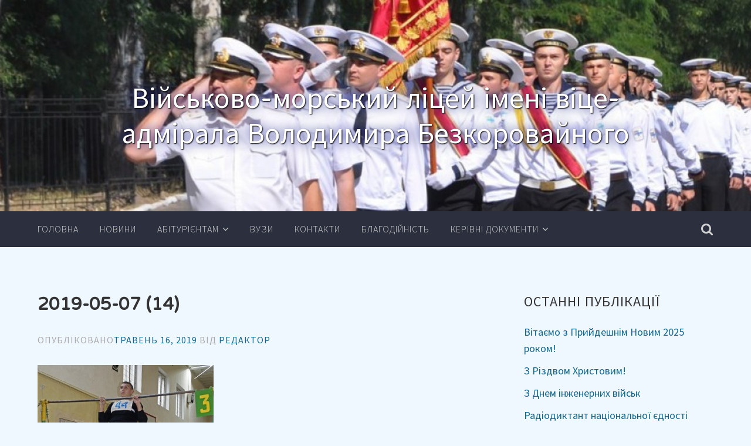

--- FILE ---
content_type: text/html; charset=UTF-8
request_url: http://vml.org.ua/?attachment_id=1522
body_size: 7552
content:
<!DOCTYPE html>
<html lang="uk"
	itemscope 
	itemtype="http://schema.org/Article" 
	prefix="og: http://ogp.me/ns#" >
<head>
<meta charset="UTF-8">
<meta name="viewport" content="width=device-width, initial-scale=1">
<title>2019-05-07 (14) | Військово-морський ліцей імені віце-адмірала Володимира БезкоровайногоВійськово-морський ліцей імені віце-адмірала Володимира Безкоровайного</title>
<link rel="profile" href="http://gmpg.org/xfn/11">
<link rel="pingback" href="http://vml.org.ua/xmlrpc.php">

<title>2019-05-07 (14) | Військово-морський ліцей імені віце-адмірала Володимира БезкоровайногоВійськово-морський ліцей імені віце-адмірала Володимира Безкоровайного</title>
<link rel="alternate" type="application/rss+xml" title="Військово-морський ліцей імені віце-адмірала Володимира Безкоровайного &raquo; стрічка" href="http://vml.org.ua/feed/" />
<link rel="alternate" type="application/rss+xml" title="Військово-морський ліцей імені віце-адмірала Володимира Безкоровайного &raquo; Канал коментарів" href="http://vml.org.ua/comments/feed/" />
		<script type="text/javascript">
			window._wpemojiSettings = {"baseUrl":"http:\/\/s.w.org\/images\/core\/emoji\/72x72\/","ext":".png","source":{"concatemoji":"http:\/\/vml.org.ua\/wp-includes\/js\/wp-emoji-release.min.js?ver=4.2.2"}};
			!function(a,b,c){function d(a){var c=b.createElement("canvas"),d=c.getContext&&c.getContext("2d");return d&&d.fillText?(d.textBaseline="top",d.font="600 32px Arial","flag"===a?(d.fillText(String.fromCharCode(55356,56812,55356,56807),0,0),c.toDataURL().length>3e3):(d.fillText(String.fromCharCode(55357,56835),0,0),0!==d.getImageData(16,16,1,1).data[0])):!1}function e(a){var c=b.createElement("script");c.src=a,c.type="text/javascript",b.getElementsByTagName("head")[0].appendChild(c)}var f,g;c.supports={simple:d("simple"),flag:d("flag")},c.DOMReady=!1,c.readyCallback=function(){c.DOMReady=!0},c.supports.simple&&c.supports.flag||(g=function(){c.readyCallback()},b.addEventListener?(b.addEventListener("DOMContentLoaded",g,!1),a.addEventListener("load",g,!1)):(a.attachEvent("onload",g),b.attachEvent("onreadystatechange",function(){"complete"===b.readyState&&c.readyCallback()})),f=c.source||{},f.concatemoji?e(f.concatemoji):f.wpemoji&&f.twemoji&&(e(f.twemoji),e(f.wpemoji)))}(window,document,window._wpemojiSettings);
		</script>
		<style type="text/css">
img.wp-smiley,
img.emoji {
	display: inline !important;
	border: none !important;
	box-shadow: none !important;
	height: 1em !important;
	width: 1em !important;
	margin: 0 .07em !important;
	vertical-align: -0.1em !important;
	background: none !important;
	padding: 0 !important;
}
</style>
<link rel='stylesheet' id='accent-style-css'  href='http://vml.org.ua/wp-content/themes/accent/style.css?ver=4.2.2' type='text/css' media='all' />
<link rel='stylesheet' id='accent-source-sans-pro-css' href="https://fonts.googleapis.com/css?family=Source+Sans+Pro%3A400%2C300%2C400italic%2C700%2C700italic&#038;ver=4.2.2" type='text/css' media='all' />
<link rel='stylesheet' id='accent-varela-round-css' href="https://fonts.googleapis.com/css?family=Varela+Round%3A400&#038;ver=4.2.2" type='text/css' media='all' />
<link rel='stylesheet' id='accent-font-awesome-css'  href='http://vml.org.ua/wp-content/themes/accent/inc/fontawesome/font-awesome.min.css?ver=4.3.0' type='text/css' media='all' />
<link rel='stylesheet' id='A2A_SHARE_SAVE-css'  href='http://vml.org.ua/wp-content/plugins/add-to-any/addtoany.min.css?ver=1.9' type='text/css' media='all' />
<link rel='stylesheet' id='colorbox-css'  href='http://vml.org.ua/wp-content/plugins/slideshow-gallery/css/colorbox.css?ver=1.3.19' type='text/css' media='all' />
<link rel='stylesheet' id='slideshow-font-css'  href='http://vml.org.ua/wp-content/plugins/slideshow-gallery/views/default/css/font.css' type='text/css' media='all' />
<!-- This site uses the Google Analytics by Yoast plugin v5.4.2 - Universal enabled - https://yoast.com/wordpress/plugins/google-analytics/ -->
<script type="text/javascript">
	(function(i,s,o,g,r,a,m){i['GoogleAnalyticsObject']=r;i[r]=i[r]||function(){
		(i[r].q=i[r].q||[]).push(arguments)},i[r].l=1*new Date();a=s.createElement(o),
		m=s.getElementsByTagName(o)[0];a.async=1;a.src=g;m.parentNode.insertBefore(a,m)
	})(window,document,'script','//www.google-analytics.com/analytics.js','__gaTracker');

	__gaTracker('create', 'UA-62645557-1', 'auto');
	__gaTracker('set', 'forceSSL', true);
	__gaTracker('require', 'displayfeatures');
	__gaTracker('send','pageview');

</script>
<!-- / Google Analytics by Yoast -->
<script type='text/javascript' src='http://vml.org.ua/wp-includes/js/jquery/jquery.js?ver=1.11.2'></script>
<script type='text/javascript' src='http://vml.org.ua/wp-includes/js/jquery/jquery-migrate.min.js?ver=1.2.1'></script>
<script type='text/javascript' src='http://vml.org.ua/wp-content/plugins/slideshow-gallery/js/gallery.js?ver=1.0'></script>
<script type='text/javascript' src='http://vml.org.ua/wp-content/plugins/slideshow-gallery/js/colorbox.js?ver=1.3.19'></script>
<link rel="EditURI" type="application/rsd+xml" title="RSD" href="http://vml.org.ua/xmlrpc.php?rsd" />
<link rel="wlwmanifest" type="application/wlwmanifest+xml" href="http://vml.org.ua/wp-includes/wlwmanifest.xml" /> 
<meta name="generator" content="WordPress 4.2.2" />
<link rel='canonical' href='http://vml.org.ua/?attachment_id=1522' />
<link rel='shortlink' href='http://vml.org.ua/?p=1522' />

<script type="text/javascript"><!--
var a2a_config=a2a_config||{},wpa2a={done:false,html_done:false,script_ready:false,script_load:function(){var a=document.createElement('script'),s=document.getElementsByTagName('script')[0];a.type='text/javascript';a.async=true;a.src='http://static.addtoany.com/menu/page.js';s.parentNode.insertBefore(a,s);wpa2a.script_load=function(){};},script_onready:function(){if(a2a.type=='page'){wpa2a.script_ready=true;if(wpa2a.html_done)wpa2a.init();}},init:function(){for(var i=0,el,target,targets=wpa2a.targets,length=targets.length;i<length;i++){el=document.getElementById('wpa2a_'+(i+1));target=targets[i];a2a_config.linkname=target.title;a2a_config.linkurl=target.url;if(el){a2a.init('page',{target:el});el.id='';}wpa2a.done=true;}wpa2a.targets=[];}};a2a_config.callbacks=a2a_config.callbacks||[];a2a_config.callbacks.push({ready:wpa2a.script_onready});a2a_localize = {
	Share: "Share",
	Save: "Save",
	Subscribe: "Subscribe",
	Email: "Email",
	Bookmark: "Bookmark",
	ShowAll: "Show all",
	ShowLess: "Show less",
	FindServices: "Find service(s)",
	FindAnyServiceToAddTo: "Instantly find any service to add to",
	PoweredBy: "Powered by",
	ShareViaEmail: "Share via email",
	SubscribeViaEmail: "Subscribe via email",
	BookmarkInYourBrowser: "Bookmark in your browser",
	BookmarkInstructions: "Press Ctrl+D or \u2318+D to bookmark this page",
	AddToYourFavorites: "Add to your favorites",
	SendFromWebOrProgram: "Send from any email address or email program",
	EmailProgram: "Email program",
	More: "More&#8230;"
};

//--></script>
	<style type="text/css">
			h1.site-title a,
		.site-description {
			color: #ffffff;
		}
		</style>
	</head>

<body class="attachment single single-attachment postid-1522 attachmentid-1522 attachment-jpeg">
<div id="page" class="hfeed site">
	<a class="skip-link screen-reader-text" href="#content">Перейти до вмісту</a>

	<header id="masthead" class="site-header" role="banner" >
		<div class="header-image" style="background: url(http://vml.org.ua/wp-content/uploads/2015/05/cropped-DSC_00421.jpg); background-position: center;
  background-repeat: no-repeat;
  background-size: cover;">
			<div class="mobile-search">
				<form role="search" method="get" class="search-form" action="http://vml.org.ua/">
				<label>
					<span class="screen-reader-text">Пошук:</span>
					<input type="search" class="search-field" placeholder="Пошук &hellip;" value="" name="s" title="Пошук:" />
				</label>
				<input type="submit" class="search-submit" value="Шукати" />
			</form>				<i class="fa fa-2x fa-times mobile-search-close"></i>
			</div>
			<div class="site-branding inner-wrapper">
				<h1 class="site-title"><a href="http://vml.org.ua/" rel="home">						Військово-морський ліцей імені віце-адмірала Володимира Безкоровайного					</a></h1>
				<h2 class="site-description"></h2>
			</div>
		</div><!-- .header-image -->
		<div class="inner-wrapper">
			<nav id="site-navigation" class="main-navigation" role="navigation">
				<button class="menu-toggle"></button>
				<a class="search-button" href="#"><i class="fa-lg fa fa-search"></i></a>
				<div class="clear clear-mobile-menu"></div>
				<div class="menu-%d0%93%d0%be%d0%bb%d0%be%d0%b2%d0%bd%d0%b5-container"><ul id="menu-%d0%93%d0%be%d0%bb%d0%be%d0%b2%d0%bd%d0%b5" class="menu"><li id="menu-item-10" class="menu-item menu-item-type-custom menu-item-object-custom menu-item-home menu-item-10"><a href="http://vml.org.ua/">Головна</a></li>
<li id="menu-item-61" class="menu-item menu-item-type-taxonomy menu-item-object-category menu-item-61"><a href="http://vml.org.ua/category/uncategorized/">Новини</a></li>
<li id="menu-item-73" class="menu-item menu-item-type-custom menu-item-object-custom menu-item-has-children menu-item-73"><a href="#">Абітурієнтам</a>
<ul class="sub-menu">
	<li id="menu-item-83" class="menu-item menu-item-type-post_type menu-item-object-page menu-item-83"><a href="http://vml.org.ua/%d0%bf%d1%80%d0%b0%d0%b2%d0%b8%d0%bb%d0%b0-%d0%b2%d1%81%d1%82%d1%83%d0%bf%d1%83/">ПРАВИЛА ПРИЙОМУ у 2024 році</a></li>
	<li id="menu-item-84" class="menu-item menu-item-type-post_type menu-item-object-page menu-item-84"><a href="http://vml.org.ua/%d0%bf%d0%b5%d1%80%d0%b5%d0%bb%d1%96%d0%ba-%d0%b4%d0%be%d0%ba%d1%83%d0%bc%d0%b5%d0%bd%d1%82%d1%96%d0%b2-%d0%bd%d0%b5%d0%be%d0%b1%d1%85%d1%96%d0%b4%d0%bd%d0%b8%d1%85-%d0%b4%d0%bb%d1%8f-%d1%84%d0%be/">Перелік документів, які необхідно підготувати для подачі в приймальну комісію</a></li>
	<li id="menu-item-87" class="menu-item menu-item-type-post_type menu-item-object-page menu-item-87"><a href="http://vml.org.ua/%d0%ba%d1%80%d0%b8%d1%82%d0%b5%d1%80%d1%96%d1%97-%d0%be%d1%86%d1%96%d0%bd%d1%8e%d0%b2%d0%b0%d0%bd%d0%bd%d1%8f-%d0%b7-%d0%bc%d0%b0%d1%82%d0%b5%d0%bc%d0%b0%d1%82%d0%b8%d0%ba%d0%b8/">Критерії та методика оцінювання вступного випробування з математики</a></li>
	<li id="menu-item-85" class="menu-item menu-item-type-post_type menu-item-object-page menu-item-85"><a href="http://vml.org.ua/%d0%ba%d1%80%d0%b8%d1%82%d0%b5%d1%80%d1%96%d1%97-%d0%be%d1%86%d1%96%d0%bd%d1%8e%d0%b2%d0%b0%d0%bd%d0%bd%d1%8f-%d0%b7-%d1%83%d0%ba%d1%80%d0%b0%d1%97%d0%bd%d1%81%d1%8c%d0%ba%d0%be%d1%97-%d0%bc%d0%be/">Критерії та методика оцінювання вступного випробування з української мови</a></li>
	<li id="menu-item-74" class="menu-item menu-item-type-post_type menu-item-object-page menu-item-74"><a href="http://vml.org.ua/%d0%ba%d1%80%d0%b8%d1%82%d0%b5%d1%80%d1%96%d1%97-%d0%be%d1%86%d1%96%d0%bd%d1%8e%d0%b2%d0%b0%d0%bd%d0%bd%d1%8f-%d0%b7-%d1%96%d0%bd%d0%be%d0%b7%d0%b5%d0%bc%d0%bd%d0%be%d1%97-%d0%bc%d0%be%d0%b2%d0%b8/">Критерії та методика оцінювання вступного випробування з іноземних мов</a></li>
	<li id="menu-item-834" class="menu-item menu-item-type-post_type menu-item-object-page menu-item-834"><a href="http://vml.org.ua/%d0%be%d1%86%d1%96%d0%bd%d1%8e%d0%b2%d0%b0%d0%bd%d0%bd%d1%8f-%d1%80%d1%96%d0%b2%d0%bd%d1%8f-%d1%84%d1%96%d0%b7%d0%b8%d1%87%d0%bd%d0%be%d1%97-%d0%bf%d1%96%d0%b4%d0%b3%d0%be%d1%82%d0%be%d0%b2%d0%bb/">Оцінювання рівня фізичної підготовленості</a></li>
	<li id="menu-item-874" class="menu-item menu-item-type-custom menu-item-object-custom menu-item-874"><a href="http://vml.org.ua/wp-content/uploads/2018/06/ЗРАЗКИ_2018.pdf">Зразок документів</a></li>
</ul>
</li>
<li id="menu-item-194" class="menu-item menu-item-type-post_type menu-item-object-page menu-item-194"><a href="http://vml.org.ua/%d0%b2%d1%83%d0%b7%d0%b8/">Вузи</a></li>
<li id="menu-item-11" class="menu-item menu-item-type-post_type menu-item-object-page menu-item-11"><a href="http://vml.org.ua/contacts/">Контакти</a></li>
<li id="menu-item-20" class="menu-item menu-item-type-post_type menu-item-object-page menu-item-20"><a href="http://vml.org.ua/%d0%b1%d0%bb%d0%b0%d0%b3%d0%be%d0%b4%d1%96%d0%b9%d0%bd%d1%96%d1%81%d1%82%d1%8c/">Благодійність</a></li>
<li id="menu-item-1644" class="menu-item menu-item-type-custom menu-item-object-custom menu-item-has-children menu-item-1644"><a href="#">Керівні документи</a>
<ul class="sub-menu">
	<li id="menu-item-1645" class="menu-item menu-item-type-post_type menu-item-object-page menu-item-1645"><a href="http://vml.org.ua/%d0%ba%d0%b5%d1%80%d1%96%d0%b2%d0%bd%d1%96-%d0%b4%d0%be%d0%ba%d1%83%d0%bc%d0%b5%d0%bd%d1%82%d0%b8-%d0%b2%d1%96%d0%b9%d1%81%d1%8c%d0%ba%d0%be%d0%b2%d0%be-%d0%bc%d0%be%d1%80%d1%81%d1%8c%d0%ba%d0%be/">Керівні документи Військово-морського ліцею імені Володимира БЕЗКОРОВАЙНОГО</a></li>
	<li id="menu-item-2949" class="menu-item menu-item-type-post_type menu-item-object-page menu-item-2949"><a href="http://vml.org.ua/%d0%a1%d1%82%d0%b0%d1%82%d1%83%d1%82-%d0%92%d0%9c%d0%9b-2023-%d1%80%d0%be%d0%ba%d1%83/">Статут ВМЛ 2023 року</a></li>
</ul>
</li>
</ul></div>			</nav><!-- #site-navigation -->
		</div>
	</header><!-- #masthead -->

	<div id="content" class="site-content inner-wrapper">

	<div id="primary" class="content-area">
		<main id="main" class="site-main" role="main">

		
			
<article id="post-1522" class="post-1522 attachment type-attachment status-inherit hentry">
	<!-- Get the featured image -->
		<header class="entry-header">
		<h1 class="entry-title">2019-05-07 (14)</h1>
		<div class="entry-meta">
			<span class="posted-on">Опубліковано<a href="http://vml.org.ua/?attachment_id=1522" rel="bookmark"><time class="entry-date published updated" datetime="2019-05-16T15:28:08+00:00">Травень 16, 2019</time></a></span><span class="byline"> Від <span class="author vcard"><a class="url fn n" href="http://vml.org.ua/author/admin/">Редактор</a></span></span>		</div><!-- .entry-meta -->
	</header><!-- .entry-header -->

	<div class="entry-content">
		<p class="attachment"><a href='http://vml.org.ua/wp-content/uploads/2019/05/2019-05-07-14.jpg'><img width="300" height="240" src="http://vml.org.ua/wp-content/uploads/2019/05/2019-05-07-14-300x240.jpg" class="attachment-medium" alt="2019-05-07 (14)" /></a></p>
<div class="addtoany_share_save_container addtoany_content_bottom"><div class="a2a_kit a2a_kit_size_32 addtoany_list a2a_target" id="wpa2a_1"><a class="a2a_button_facebook" href="https://www.addtoany.com/add_to/facebook?linkurl=http%3A%2F%2Fvml.org.ua%2F%3Fattachment_id%3D1522&amp;linkname=2019-05-07%20%2814%29" title="Facebook" rel="nofollow" target="_blank"></a><a class="a2a_button_twitter" href="https://www.addtoany.com/add_to/twitter?linkurl=http%3A%2F%2Fvml.org.ua%2F%3Fattachment_id%3D1522&amp;linkname=2019-05-07%20%2814%29" title="Twitter" rel="nofollow" target="_blank"></a><a class="a2a_button_google_plus" href="https://www.addtoany.com/add_to/google_plus?linkurl=http%3A%2F%2Fvml.org.ua%2F%3Fattachment_id%3D1522&amp;linkname=2019-05-07%20%2814%29" title="Google+" rel="nofollow" target="_blank"></a><a class="a2a_dd addtoany_share_save" href="https://www.addtoany.com/share_save"></a>
<script type="text/javascript"><!--
wpa2a.script_load();
//--></script>
</div></div>			</div><!-- .entry-content -->

	<footer class="entry-footer">
			</footer><!-- .entry-footer -->
</article><!-- #post-## -->

				<nav class="navigation post-navigation" role="navigation">
		<h1 class="screen-reader-text">Навігація публікації</h1>
		<div class="nav-links">
			<div class="nav-previous"><a href="http://vml.org.ua/?attachment_id=1522" rel="prev"><span class="meta-nav"><i class="fa fa-long-arrow-left"></i>
				</span>2019-05-07 (14)</a></div>		</div><!-- .nav-links -->
	</nav><!-- .navigation -->
	
			
		
		</main><!-- #main -->
	</div><!-- #primary -->


<div id="secondary" class="widget-area" role="complementary">
			<aside id="recent-posts-2" class="widget widget_recent_entries">		<h2 class="widget-title">Останні публікації</h2>		<ul>
					<li>
				<a href="http://vml.org.ua/2025/01/05/%d0%92%d1%96%d1%82%d0%b0%d1%94%d0%bc%d0%be-%d0%b7-%d0%9f%d1%80%d0%b8%d0%b9%d0%b4%d0%b5%d1%88%d0%bd%d1%96%d0%bc-%d0%9d%d0%be%d0%b2%d0%b8%d0%bc-2025-%d1%80%d0%be%d0%ba%d0%be%d0%bc/">Вітаємо з Прийдешнім Новим 2025 роком!</a>
						</li>
					<li>
				<a href="http://vml.org.ua/2025/01/05/%d0%97-%d0%a0%d1%96%d0%b7%d0%b4%d0%b2%d0%be%d0%bc-%d0%a5%d1%80%d0%b8%d1%81%d1%82%d0%be%d0%b2%d0%b8%d0%bc/">З Різдвом Христовим!</a>
						</li>
					<li>
				<a href="http://vml.org.ua/2024/11/04/%d0%97-%d0%94%d0%bd%d0%b5%d0%bc-%d1%96%d0%bd%d0%b6%d0%b5%d0%bd%d0%b5%d1%80%d0%bd%d0%b8%d1%85-%d0%b2%d1%96%d0%b9%d1%81%d1%8c%d0%ba/">З Днем інженерних військ</a>
						</li>
					<li>
				<a href="http://vml.org.ua/2024/11/04/%d0%a0%d0%b0%d0%b4%d1%96%d0%be%d0%b4%d0%b8%d0%ba%d1%82%d0%b0%d0%bd%d1%82-%d0%bd%d0%b0%d1%86%d1%96%d0%be%d0%bd%d0%b0%d0%bb%d1%8c%d0%bd%d0%be%d1%97-%d1%94%d0%b4%d0%bd%d0%be%d1%81%d1%82%d1%96/">Радіодиктант національної єдності</a>
						</li>
					<li>
				<a href="http://vml.org.ua/2024/11/04/%d0%a2%d1%80%d0%b5%d0%bd%d1%96%d0%bd%d0%b3%d0%b8-%d0%b4%d0%bb%d1%8f-%d0%bb%d1%96%d1%86%d0%b5%d1%97%d1%81%d1%82%d0%be%d0%ba/">Тренінги для ліцеїсток</a>
						</li>
				</ul>
		</aside><aside id="archives-2" class="widget widget_archive"><h2 class="widget-title">Архіви</h2>		<ul>
	<li><a href='http://vml.org.ua/2025/01/'>Січень 2025</a></li>
	<li><a href='http://vml.org.ua/2024/11/'>Листопад 2024</a></li>
	<li><a href='http://vml.org.ua/2024/10/'>Жовтень 2024</a></li>
	<li><a href='http://vml.org.ua/2024/09/'>Вересень 2024</a></li>
	<li><a href='http://vml.org.ua/2024/08/'>Серпень 2024</a></li>
	<li><a href='http://vml.org.ua/2024/07/'>Липень 2024</a></li>
	<li><a href='http://vml.org.ua/2024/06/'>Червень 2024</a></li>
	<li><a href='http://vml.org.ua/2024/05/'>Травень 2024</a></li>
	<li><a href='http://vml.org.ua/2024/04/'>Квітень 2024</a></li>
	<li><a href='http://vml.org.ua/2024/03/'>Березень 2024</a></li>
	<li><a href='http://vml.org.ua/2024/02/'>Лютий 2024</a></li>
	<li><a href='http://vml.org.ua/2024/01/'>Січень 2024</a></li>
	<li><a href='http://vml.org.ua/2023/12/'>Грудень 2023</a></li>
	<li><a href='http://vml.org.ua/2023/11/'>Листопад 2023</a></li>
	<li><a href='http://vml.org.ua/2023/10/'>Жовтень 2023</a></li>
	<li><a href='http://vml.org.ua/2023/09/'>Вересень 2023</a></li>
	<li><a href='http://vml.org.ua/2023/08/'>Серпень 2023</a></li>
	<li><a href='http://vml.org.ua/2023/07/'>Липень 2023</a></li>
	<li><a href='http://vml.org.ua/2023/06/'>Червень 2023</a></li>
	<li><a href='http://vml.org.ua/2023/05/'>Травень 2023</a></li>
	<li><a href='http://vml.org.ua/2023/04/'>Квітень 2023</a></li>
	<li><a href='http://vml.org.ua/2023/03/'>Березень 2023</a></li>
	<li><a href='http://vml.org.ua/2023/02/'>Лютий 2023</a></li>
	<li><a href='http://vml.org.ua/2022/12/'>Грудень 2022</a></li>
	<li><a href='http://vml.org.ua/2022/11/'>Листопад 2022</a></li>
	<li><a href='http://vml.org.ua/2022/10/'>Жовтень 2022</a></li>
	<li><a href='http://vml.org.ua/2022/09/'>Вересень 2022</a></li>
	<li><a href='http://vml.org.ua/2022/07/'>Липень 2022</a></li>
	<li><a href='http://vml.org.ua/2022/06/'>Червень 2022</a></li>
	<li><a href='http://vml.org.ua/2021/10/'>Жовтень 2021</a></li>
	<li><a href='http://vml.org.ua/2021/09/'>Вересень 2021</a></li>
	<li><a href='http://vml.org.ua/2021/07/'>Липень 2021</a></li>
	<li><a href='http://vml.org.ua/2021/06/'>Червень 2021</a></li>
	<li><a href='http://vml.org.ua/2021/05/'>Травень 2021</a></li>
	<li><a href='http://vml.org.ua/2021/04/'>Квітень 2021</a></li>
	<li><a href='http://vml.org.ua/2021/03/'>Березень 2021</a></li>
	<li><a href='http://vml.org.ua/2021/02/'>Лютий 2021</a></li>
	<li><a href='http://vml.org.ua/2020/12/'>Грудень 2020</a></li>
	<li><a href='http://vml.org.ua/2020/11/'>Листопад 2020</a></li>
	<li><a href='http://vml.org.ua/2020/10/'>Жовтень 2020</a></li>
	<li><a href='http://vml.org.ua/2020/09/'>Вересень 2020</a></li>
	<li><a href='http://vml.org.ua/2020/07/'>Липень 2020</a></li>
	<li><a href='http://vml.org.ua/2020/06/'>Червень 2020</a></li>
	<li><a href='http://vml.org.ua/2020/05/'>Травень 2020</a></li>
	<li><a href='http://vml.org.ua/2020/04/'>Квітень 2020</a></li>
	<li><a href='http://vml.org.ua/2020/03/'>Березень 2020</a></li>
	<li><a href='http://vml.org.ua/2020/02/'>Лютий 2020</a></li>
	<li><a href='http://vml.org.ua/2020/01/'>Січень 2020</a></li>
	<li><a href='http://vml.org.ua/2019/12/'>Грудень 2019</a></li>
	<li><a href='http://vml.org.ua/2019/11/'>Листопад 2019</a></li>
	<li><a href='http://vml.org.ua/2019/10/'>Жовтень 2019</a></li>
	<li><a href='http://vml.org.ua/2019/09/'>Вересень 2019</a></li>
	<li><a href='http://vml.org.ua/2019/08/'>Серпень 2019</a></li>
	<li><a href='http://vml.org.ua/2019/06/'>Червень 2019</a></li>
	<li><a href='http://vml.org.ua/2019/05/'>Травень 2019</a></li>
	<li><a href='http://vml.org.ua/2019/04/'>Квітень 2019</a></li>
	<li><a href='http://vml.org.ua/2019/03/'>Березень 2019</a></li>
	<li><a href='http://vml.org.ua/2018/12/'>Грудень 2018</a></li>
	<li><a href='http://vml.org.ua/2018/11/'>Листопад 2018</a></li>
	<li><a href='http://vml.org.ua/2018/10/'>Жовтень 2018</a></li>
	<li><a href='http://vml.org.ua/2018/09/'>Вересень 2018</a></li>
	<li><a href='http://vml.org.ua/2018/06/'>Червень 2018</a></li>
	<li><a href='http://vml.org.ua/2018/05/'>Травень 2018</a></li>
	<li><a href='http://vml.org.ua/2018/04/'>Квітень 2018</a></li>
	<li><a href='http://vml.org.ua/2018/03/'>Березень 2018</a></li>
	<li><a href='http://vml.org.ua/2018/02/'>Лютий 2018</a></li>
	<li><a href='http://vml.org.ua/2018/01/'>Січень 2018</a></li>
	<li><a href='http://vml.org.ua/2017/12/'>Грудень 2017</a></li>
	<li><a href='http://vml.org.ua/2017/11/'>Листопад 2017</a></li>
	<li><a href='http://vml.org.ua/2017/10/'>Жовтень 2017</a></li>
	<li><a href='http://vml.org.ua/2017/09/'>Вересень 2017</a></li>
	<li><a href='http://vml.org.ua/2017/06/'>Червень 2017</a></li>
	<li><a href='http://vml.org.ua/2017/05/'>Травень 2017</a></li>
	<li><a href='http://vml.org.ua/2017/04/'>Квітень 2017</a></li>
	<li><a href='http://vml.org.ua/2017/03/'>Березень 2017</a></li>
	<li><a href='http://vml.org.ua/2017/02/'>Лютий 2017</a></li>
	<li><a href='http://vml.org.ua/2017/01/'>Січень 2017</a></li>
	<li><a href='http://vml.org.ua/2016/12/'>Грудень 2016</a></li>
	<li><a href='http://vml.org.ua/2016/11/'>Листопад 2016</a></li>
	<li><a href='http://vml.org.ua/2016/10/'>Жовтень 2016</a></li>
	<li><a href='http://vml.org.ua/2016/09/'>Вересень 2016</a></li>
	<li><a href='http://vml.org.ua/2016/07/'>Липень 2016</a></li>
	<li><a href='http://vml.org.ua/2016/05/'>Травень 2016</a></li>
	<li><a href='http://vml.org.ua/2016/04/'>Квітень 2016</a></li>
	<li><a href='http://vml.org.ua/2016/03/'>Березень 2016</a></li>
	<li><a href='http://vml.org.ua/2016/02/'>Лютий 2016</a></li>
	<li><a href='http://vml.org.ua/2016/01/'>Січень 2016</a></li>
	<li><a href='http://vml.org.ua/2015/12/'>Грудень 2015</a></li>
	<li><a href='http://vml.org.ua/2015/11/'>Листопад 2015</a></li>
	<li><a href='http://vml.org.ua/2015/10/'>Жовтень 2015</a></li>
	<li><a href='http://vml.org.ua/2015/09/'>Вересень 2015</a></li>
	<li><a href='http://vml.org.ua/2015/06/'>Червень 2015</a></li>
	<li><a href='http://vml.org.ua/2015/05/'>Травень 2015</a></li>
	<li><a href='http://vml.org.ua/2015/02/'>Лютий 2015</a></li>
	<li><a href='http://vml.org.ua/2015/01/'>Січень 2015</a></li>
	<li><a href='http://vml.org.ua/2014/12/'>Грудень 2014</a></li>
	<li><a href='http://vml.org.ua/2014/10/'>Жовтень 2014</a></li>
	<li><a href='http://vml.org.ua/2014/09/'>Вересень 2014</a></li>
	<li><a href='http://vml.org.ua/2011/01/'>Січень 2011</a></li>
	<li><a href='http://vml.org.ua/2010/06/'>Червень 2010</a></li>
	<li><a href='http://vml.org.ua/2009/09/'>Вересень 2009</a></li>
		</ul>
</aside></div><!-- #secondary -->

	</div><!-- #content -->

	<footer id="colophon" class="site-footer" role="contentinfo">
		<div class="inner-wrapper">
			<div id="footer-widgets" class="widget-area four clear">
				<div class="footer-widget-wrapper">
											<aside id="nav_menu-4" class="widget footer-widget widget_nav_menu"><h3 class="widget-title">Абітурієнтам</h3><div class="menu-%d0%b0%d0%b1%d1%96%d1%82%d1%83%d1%80%d1%96%d1%94%d0%bd%d1%82%d0%b0%d0%bc-container"><ul id="menu-%d0%b0%d0%b1%d1%96%d1%82%d1%83%d1%80%d1%96%d1%94%d0%bd%d1%82%d0%b0%d0%bc" class="menu"><li id="menu-item-206" class="menu-item menu-item-type-post_type menu-item-object-page menu-item-206"><a href="http://vml.org.ua/%d0%bf%d1%80%d0%b0%d0%b2%d0%b8%d0%bb%d0%b0-%d0%b2%d1%81%d1%82%d1%83%d0%bf%d1%83/">ПРАВИЛА ПРИЙОМУ у 2024 році</a></li>
<li id="menu-item-205" class="menu-item menu-item-type-post_type menu-item-object-page menu-item-205"><a href="http://vml.org.ua/%d0%bf%d0%b5%d1%80%d0%b5%d0%bb%d1%96%d0%ba-%d0%b4%d0%be%d0%ba%d1%83%d0%bc%d0%b5%d0%bd%d1%82%d1%96%d0%b2-%d0%bd%d0%b5%d0%be%d0%b1%d1%85%d1%96%d0%b4%d0%bd%d0%b8%d1%85-%d0%b4%d0%bb%d1%8f-%d1%84%d0%be/">Перелік документів, які необхідно підготувати для подачі в приймальну комісію</a></li>
<li id="menu-item-202" class="menu-item menu-item-type-post_type menu-item-object-page menu-item-202"><a href="http://vml.org.ua/%d0%ba%d1%80%d0%b8%d1%82%d0%b5%d1%80%d1%96%d1%97-%d0%be%d1%86%d1%96%d0%bd%d1%8e%d0%b2%d0%b0%d0%bd%d0%bd%d1%8f-%d0%b7-%d1%96%d0%bd%d0%be%d0%b7%d0%b5%d0%bc%d0%bd%d0%be%d1%97-%d0%bc%d0%be%d0%b2%d0%b8/">Критерії та методика оцінювання вступного випробування з іноземних мов</a></li>
<li id="menu-item-203" class="menu-item menu-item-type-post_type menu-item-object-page menu-item-203"><a href="http://vml.org.ua/%d0%ba%d1%80%d0%b8%d1%82%d0%b5%d1%80%d1%96%d1%97-%d0%be%d1%86%d1%96%d0%bd%d1%8e%d0%b2%d0%b0%d0%bd%d0%bd%d1%8f-%d0%b7-%d0%bc%d0%b0%d1%82%d0%b5%d0%bc%d0%b0%d1%82%d0%b8%d0%ba%d0%b8/">Критерії та методика оцінювання вступного випробування з математики</a></li>
<li id="menu-item-204" class="menu-item menu-item-type-post_type menu-item-object-page menu-item-204"><a href="http://vml.org.ua/%d0%ba%d1%80%d0%b8%d1%82%d0%b5%d1%80%d1%96%d1%97-%d0%be%d1%86%d1%96%d0%bd%d1%8e%d0%b2%d0%b0%d0%bd%d0%bd%d1%8f-%d0%b7-%d1%83%d0%ba%d1%80%d0%b0%d1%97%d0%bd%d1%81%d1%8c%d0%ba%d0%be%d1%97-%d0%bc%d0%be/">Критерії та методика оцінювання вступного випробування з української мови</a></li>
<li id="menu-item-833" class="menu-item menu-item-type-post_type menu-item-object-page menu-item-833"><a href="http://vml.org.ua/%d0%be%d1%86%d1%96%d0%bd%d1%8e%d0%b2%d0%b0%d0%bd%d0%bd%d1%8f-%d1%80%d1%96%d0%b2%d0%bd%d1%8f-%d1%84%d1%96%d0%b7%d0%b8%d1%87%d0%bd%d0%be%d1%97-%d0%bf%d1%96%d0%b4%d0%b3%d0%be%d1%82%d0%be%d0%b2%d0%bb/">Оцінювання рівня фізичної підготовленості</a></li>
</ul></div></aside>									</div><!-- .footer-widget-wrapper -->
				<div class="footer-widget-wrapper">
													<aside id="recent-posts-3" class="widget footer-widget widget_recent_entries">		<h3 class="widget-title">Останні публікації</h3>		<ul>
					<li>
				<a href="http://vml.org.ua/2025/01/05/%d0%92%d1%96%d1%82%d0%b0%d1%94%d0%bc%d0%be-%d0%b7-%d0%9f%d1%80%d0%b8%d0%b9%d0%b4%d0%b5%d1%88%d0%bd%d1%96%d0%bc-%d0%9d%d0%be%d0%b2%d0%b8%d0%bc-2025-%d1%80%d0%be%d0%ba%d0%be%d0%bc/">Вітаємо з Прийдешнім Новим 2025 роком!</a>
						</li>
					<li>
				<a href="http://vml.org.ua/2025/01/05/%d0%97-%d0%a0%d1%96%d0%b7%d0%b4%d0%b2%d0%be%d0%bc-%d0%a5%d1%80%d0%b8%d1%81%d1%82%d0%be%d0%b2%d0%b8%d0%bc/">З Різдвом Христовим!</a>
						</li>
					<li>
				<a href="http://vml.org.ua/2024/11/04/%d0%97-%d0%94%d0%bd%d0%b5%d0%bc-%d1%96%d0%bd%d0%b6%d0%b5%d0%bd%d0%b5%d1%80%d0%bd%d0%b8%d1%85-%d0%b2%d1%96%d0%b9%d1%81%d1%8c%d0%ba/">З Днем інженерних військ</a>
						</li>
					<li>
				<a href="http://vml.org.ua/2024/11/04/%d0%a0%d0%b0%d0%b4%d1%96%d0%be%d0%b4%d0%b8%d0%ba%d1%82%d0%b0%d0%bd%d1%82-%d0%bd%d0%b0%d1%86%d1%96%d0%be%d0%bd%d0%b0%d0%bb%d1%8c%d0%bd%d0%be%d1%97-%d1%94%d0%b4%d0%bd%d0%be%d1%81%d1%82%d1%96/">Радіодиктант національної єдності</a>
						</li>
					<li>
				<a href="http://vml.org.ua/2024/11/04/%d0%a2%d1%80%d0%b5%d0%bd%d1%96%d0%bd%d0%b3%d0%b8-%d0%b4%d0%bb%d1%8f-%d0%bb%d1%96%d1%86%d0%b5%d1%97%d1%81%d1%82%d0%be%d0%ba/">Тренінги для ліцеїсток</a>
						</li>
				</ul>
		</aside>									</div><!-- .footer-widget-wrapper -->
				<div class="footer-widget-wrapper">
											<aside id="text-2" class="widget footer-widget widget_text"><h3 class="widget-title">Контакти</h3>			<div class="textwidget"><p>м. Одеса, Фонтанська дорога, 14<br />
E-mail: <a href="/cdn-cgi/l/email-protection" class="__cf_email__" data-cfemail="1c75727a735c6a717032736e7b32697d">[email&#160;protected]</a><br />
Тел.: 0502955435, 0982088680, 0931594226</p>
</div>
		</aside>									</div><!-- .footer-widget-wrapper -->
			</div><!-- #footer-widgets -->
		</div><!-- .inner-wrapper -->
		<div class="site-info">
			<div class="inner-wrapper">
				<p>Copyright &#169; 2026 <a href="http://vml.org.ua/" rel="home">Військово-морський ліцей імені віце-адмірала Володимира Безкоровайного</a>.</p>
			</div><!-- .inner-wrapper -->
		</div><!-- .site-info -->
		
	</footer><!-- #colophon -->
</div><!-- #page -->


<script data-cfasync="false" src="/cdn-cgi/scripts/5c5dd728/cloudflare-static/email-decode.min.js"></script><script type="text/javascript"><!--
wpa2a.targets=[
{title:'2019-05-07 (14)',url:'http://vml.org.ua/?attachment_id=1522'}];
wpa2a.html_done=true;if(wpa2a.script_ready&&!wpa2a.done)wpa2a.init();wpa2a.script_load();
//--></script>
<script type='text/javascript' src='http://vml.org.ua/wp-content/themes/accent/js/navigation.js?ver=20120206'></script>
<script type='text/javascript' src='http://vml.org.ua/wp-content/themes/accent/js/skip-link-focus-fix.js?ver=20130115'></script>
<script type='text/javascript' src='http://vml.org.ua/wp-content/themes/accent/js/mobile_search.js?ver=1.0.0'></script>
<script type='text/javascript' src='http://vml.org.ua/wp-includes/js/jquery/ui/effect.min.js?ver=1.11.4'></script>

<script defer src="https://static.cloudflareinsights.com/beacon.min.js/vcd15cbe7772f49c399c6a5babf22c1241717689176015" integrity="sha512-ZpsOmlRQV6y907TI0dKBHq9Md29nnaEIPlkf84rnaERnq6zvWvPUqr2ft8M1aS28oN72PdrCzSjY4U6VaAw1EQ==" data-cf-beacon='{"version":"2024.11.0","token":"e11f38cda1404bb98727da156c96a33d","r":1,"server_timing":{"name":{"cfCacheStatus":true,"cfEdge":true,"cfExtPri":true,"cfL4":true,"cfOrigin":true,"cfSpeedBrain":true},"location_startswith":null}}' crossorigin="anonymous"></script>
</body>
</html>
